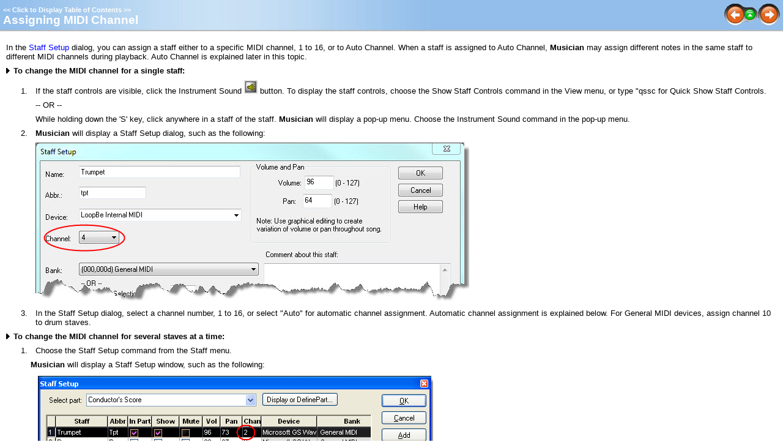

--- FILE ---
content_type: text/html
request_url: https://notation.com/MusicianDocs4/assigning_midi_channel.htm
body_size: 2986
content:
<!DOCTYPE html>
<html>
<head>
   <title>Editing Staves and Formatting Parts &gt; Editing Staves &gt; Assigning MIDI Channels</title>
   <meta name="generator" content="Help & Manual">
   <meta name="keywords" content="auto channel,channel,channel assignment to track,channel auto channel assignment,channel, MIDI,MIDI channel,MIDI channel,MIDI channel assignment to track,MIDI channel auto channel assignment,staff,staff channel assignment,staff Setup,Staff Setup">
   <meta name="description" content="Assigning MIDI Channel">
   <meta http-equiv="Content-Type" content="text/html; charset=UTF-8">
   <meta http-equiv="X-UA-Compatible" content="IE=edge" />
   <link type="text/css" href="default.css" rel="stylesheet">
   <link type="text/css" href="custom.css" rel="stylesheet">
   <script type="text/javascript" src="nsh.js"></script>

<script type="text/javascript">   
// Toggle Toggler 

var toggleCount=false;
var switchState;

function toggleToggles() {

    if (!toggleCount) {
     toggleCount = true;
     HMToggleExpandAll(true);
     switchState = true;
     }
   
     else if (switchState) {
        HMToggleExpandAll(false);
        switchState = false;
        }
        
     else  {
        HMToggleExpandAll(true);
        switchState = true;
        } 
    }
</script>
   
<!-- non-scrolling headers for CHM and browser-based help, local styles-->
<style type="text/css" media="screen"> 
html, body { margin:0; 
   padding:0; 
   overflow: hidden; 
   background: #FFFFFF; 
  }
 
div#printheader { 
   display: none;
   padding-bottom: 10px;
   }
   #idheader { 
      width:100%; 
      height:auto; 
      padding: 0; 
      margin: 0; 
} 
    #idheaderbg  {
    background: #6F6F6F; 
}
   #callout-table, #overview-table {display:block; position:relative; top:0; left:0;}
   #callout-icon {display:block; position:absolute; top:-11px; left:-11px;}
   #callout-icon-flag {display:block; position:absolute; top:-11px; left:-8px;}
   #callout-table a {text-decoration: none; color: blue;}
   #callout-table a:visited {text-decoration: none; color: blue;}
   #overview-table a {text-decoration: none; color: black;}
   #overview-table a:visited {text-decoration: none; color: black;}
   #callout-table a:hover, #overview-table a:hover {text-decoration: underline;}
   p.help-url { margin: 20px 0 5px 0; text-align: center; font-size: 80%; text-decoration: none }
   .sync-toc { color: #ffffff; font-size: 8pt; font-weight: bold; display: none; }
   .sync-toc a { color: #ffffff; text-decoration: none; font-weight: bold;}
   .sync-toc a:visited { color: #ffffff; }
   .sync-toc a:hover { text-decoration: underline; }
   </style>
<!--[if lt IE 7]>
<style type="text/css">
  #idcontent {padding: 0px;} 
  #innerdiv {padding: 10px 5px 5px 10px ;} 
</style> 
<![endif]-->
<noscript>
<style type="text/css">
html, body { overflow: auto; }
</style> 
</noscript>
<style type="text/css" media="print">
span.f_Heading1 { color: black; }
#idheader, #printheader img { display:none; }
#printheader { display: block; margin-top: 20px; }
#idcontent { margin-top: 10px; }
</style>   
   <script type="text/javascript" src="jquery.js"></script>
   <script type="text/javascript" src="helpman_settings.js"></script>
   <script type="text/javascript" src="helpman_topicinit.js"></script>

   <script type="text/javascript">
     HMSyncTOC("Musician4_docs.html", "assigning_midi_channel.htm");
   </script>
   <script type="text/javascript" src="highlight.js"></script>
   <script type="text/javascript">
     $(document).ready(function(){highlight();});
   </script>
</head>
<body>
<!--ZOOMSTOP-->


<div id="printheader"><h1 class="p_Heading1"><span class="f_Heading1" style="font-family: Verdana,Geneva,Arial,sans-serif;">Assigning MIDI Channel</span></h1>
</div> 
<div id="idheader">
<div id="idheaderbg">
<table width="100%" border="0" cellspacing="0" cellpadding="0" 
       style="margin: 0px; background: url(header_bg.jpg);">

  <tr valign="bottom">
    <td align="left" valign="bottom" class="topichead">
   <p class="sync-toc">&lt;&lt; <a rel="nofollow" href="Musician4_docs.html?assigning_midi_channel.htm" target="_top">Click to Display Table of Contents</a> &gt;&gt;</p>
   <p class="crumbs" id="idnav"><b>Navigation:</b>&nbsp;
   
   <a href="creating_and_editing_tracks.htm">Editing Staves and Formatting Parts</a> &gt; <a href="editing_tracks_and_staves.htm">Editing Staves</a>&nbsp;&gt;</p>
   <h1 class="p_Heading1"><span class="f_Heading1" style="font-family: Verdana,Geneva,Arial,sans-serif;">Assigning MIDI Channel</span></h1>

    </td>
    <td align="right" width="120" valign="middle" class="topichead" id="idnav">
    
     <a href="changing_the_instrument_sou.htm"
        onmouseover="document.images.prev.src='btn_prev_h.gif'" 
        onmouseout="document.images.prev.src='btn_prev_n.gif'"
        ><img name=prev src="btn_prev_n.gif" border=0 alt="Previous page"
        ></a><a href="editing_tracks_and_staves.htm"
        onmouseover="document.images.main.src='btn_home_h.gif'" 
        onmouseout="document.images.main.src='btn_home_n.gif'"><img name=main src="btn_home_n.gif" border=0 alt="Return to chapter overview"
        ></a><a href="cloning_a_track.htm"
        onmouseover="document.images.next.src='btn_next_h.gif'" 
        onmouseout="document.images.next.src='btn_next_n.gif'"><img name=next src="btn_next_n.gif" border=0 alt="Next page"
        ></a>
    </td>
  </tr>
  <tr><td colspan="2" style="height: 3px; background: url(header_bg_shadow.gif)"></td></tr>
</table>
</div>

<!-- The following code displays Expand All/Collapse All links  below the header in topics containing toggles -->
  

</div>  



<div id="idcontent"><div id="innerdiv"> 
<!--ZOOMRESTART-->
<p class="p_Normal" style="margin: 8px 5px 0 0;"><span style="font-family: Verdana,Geneva,Arial,sans-serif;">In the </span><span style="font-family: Verdana,Geneva,Arial,sans-serif;"><a href="changing_the_instrument_sou.htm" class="topiclink">Staff Setup</a> dialog, you can assign a staff either to a specific MIDI channel, 1 to 16, or to Auto Channel. When a staff is assigned to Auto Channel, </span><span style="font-family: Verdana,Geneva,Arial,sans-serif; font-weight: bold;">Musician</span><span style="font-family: Verdana,Geneva,Arial,sans-serif;"> may assign different notes in the same staff to different MIDI channels during playback. Auto Channel is explained later in this topic.</span></p>
<p class="p_ProcedureHeading" style="page-break-inside: avoid; page-break-after: avoid;"><img alt="prcarrow" width="8" height="9" style="margin:0;width:8px;height:9px;border:none" src="prcarrow.gif"/><span class="f_ProcedureHeading" style="font-family: Verdana,Geneva,Arial,sans-serif; font-weight: bold;"> To change the MIDI channel for a single staff:</span></p>
<div style="text-align: left; text-indent: 0; padding: 0 0 0 0; margin: 8px 5px 0 24px;"><table style="border:none;border-spacing:0;padding:0;line-height: normal;"><tr style="vertical-align:baseline"><td style="border:none;padding:0;width:24px"><span style="font-family: Verdana,Geneva,Arial,sans-serif;">1.</span></td><td style="border:none;padding:0"><span style="font-family: Verdana,Geneva,Arial,sans-serif;">If the staff controls are visible, click the Instrument Sound </span><img alt="StaffControlInstrumentSoundInactive" width="22" height="22" style="margin:0;width:22px;height:22px;border:none" src="staffcontrolinstrumentsoundinactive.gif"/><span style="font-family: Verdana,Geneva,Arial,sans-serif;"> button. To display the staff controls, choose the Show Staff Controls command in the View menu, or type &quot;qssc for Quick Show Staff Controls.</span></td></tr></table></div><p style="margin: 8px 5px 0 48px;"><span style="font-family: Verdana,Geneva,Arial,sans-serif;">-- OR --</span></p>
<p style="margin: 8px 5px 0 48px;"><span style="font-family: Verdana,Geneva,Arial,sans-serif;">While holding down the 'S' key, click anywhere in a staff of the staff. </span><span style="font-family: Verdana,Geneva,Arial,sans-serif; font-weight: bold;">Musician</span><span style="font-family: Verdana,Geneva,Arial,sans-serif;"> will display a pop-up menu. Choose the Instrument Sound command in the pop-up menu.</span></p>
<div style="text-align: left; text-indent: 0; page-break-after: avoid; padding: 0 0 0 0; margin: 8px 5px 0 24px;"><table style="border:none;border-spacing:0;padding:0;line-height: normal;"><tr style="vertical-align:baseline"><td style="border:none;padding:0;width:24px"><span style="font-family: Verdana,Geneva,Arial,sans-serif;">2.</span></td><td style="border:none;padding:0"><span style="font-family: Verdana,Geneva,Arial,sans-serif; font-weight: bold;">Musician</span><span style="font-family: Verdana,Geneva,Arial,sans-serif;"> will display a Staff Setup dialog, such as the following:</span></td></tr></table></div><p style="margin: 8px 5px 0 48px;"><img alt="StaffSetupMidiChannel-7" width="709" height="260" style="margin:0;width:709px;height:260px;border:none" src="staffsetupmidichannel-7.jpg"/></p>
<div style="text-align: left; text-indent: 0; padding: 0 0 0 0; margin: 8px 5px 0 24px;"><table style="border:none;border-spacing:0;padding:0;line-height: normal;"><tr style="vertical-align:baseline"><td style="border:none;padding:0;width:24px"><span style="font-family: Verdana,Geneva,Arial,sans-serif;">3.</span></td><td style="border:none;padding:0"><span style="font-family: Verdana,Geneva,Arial,sans-serif;">In the Staff Setup dialog, select a channel number, 1 to 16, or select &quot;Auto&quot; for automatic channel assignment. Automatic channel assignment is explained below. For General MIDI devices, assign channel 10 to drum staves.</span></td></tr></table></div><p style="margin: 8px 5px 0 0;"><img alt="prcarrow" width="8" height="9" style="margin:0;width:8px;height:9px;border:none" src="prcarrow.gif"/><span style="font-family: Verdana,Geneva,Arial,sans-serif; font-weight: bold;"> To change the MIDI channel for several staves at a time:</span></p>
<div style="text-align: left; text-indent: 0; padding: 0 0 0 0; margin: 8px 5px 0 24px;"><table style="border:none;border-spacing:0;padding:0;line-height: normal;"><tr style="vertical-align:baseline"><td style="border:none;padding:0;width:24px"><span style="font-family: Verdana,Geneva,Arial,sans-serif;">1.</span></td><td style="border:none;padding:0"><span style="font-family: Verdana,Geneva,Arial,sans-serif;">Choose the Staff Setup command from the Staff menu.</span></td></tr></table></div><p style="text-indent: -24px; page-break-after: avoid; margin: 8px 5px 0 48px;"><span style="font-family: Verdana,Geneva,Arial,sans-serif; font-weight: bold;"> &nbsp; &nbsp; Musician</span><span style="font-family: Verdana,Geneva,Arial,sans-serif;"> will display a Staff Setup window, such as the following:</span></p>
<p style="margin: 8px 5px 0 48px;"><img alt="StaffSetupMultipleChannel" width="650" height="180" style="margin:0;width:650px;height:180px;border:none" src="staffsetupmultiplechannel.gif"/></p>
<div style="text-align: left; text-indent: 0; padding: 0 0 0 0; margin: 8px 5px 0 24px;"><table style="border:none;border-spacing:0;padding:0;line-height: normal;"><tr style="vertical-align:baseline"><td style="border:none;padding:0;width:24px"><span style="font-family: Verdana,Geneva,Arial,sans-serif;">2.</span></td><td style="border:none;padding:0"><span style="font-family: Verdana,Geneva,Arial,sans-serif;">For each staff row, click the Channel cell. In the Channel cell, select a channel number, 1 to 16. For General MIDI devices, assign channel 10 to drum staves.</span></td></tr></table></div><div style="text-align: left; text-indent: 0; padding: 0 0 0 0; margin: 8px 5px 0 24px;"><table style="border:none;border-spacing:0;padding:0;line-height: normal;"><tr style="vertical-align:baseline"><td style="border:none;padding:0;width:24px"><span style="font-family: Verdana,Geneva,Arial,sans-serif;">3.</span></td><td style="border:none;padding:0"><span style="font-family: Verdana,Geneva,Arial,sans-serif;">Click the Exit button to complete the new channel assignments.</span></td></tr></table></div><p style="margin: 8px 5px 0 0;"><img alt="prcarrow" width="8" height="9" style="margin:0;width:8px;height:9px;border:none" src="prcarrow.gif"/><span style="font-family: Verdana,Geneva,Arial,sans-serif; font-weight: bold;"> To assign MIDI channels to all staves in one step:</span></p>
<div style="text-align: left; text-indent: 0; padding: 0 0 0 0; margin: 8px 5px 0 24px;"><table style="border:none;border-spacing:0;padding:0;line-height: normal;"><tr style="vertical-align:baseline"><td style="border:none;padding:0;width:24px"><span style="font-family: Verdana,Geneva,Arial,sans-serif;">1.</span></td><td style="border:none;padding:0"><span style="font-family: Verdana,Geneva,Arial,sans-serif;">Choose the Staff Setup command from the Staff menu.</span></td></tr></table></div><p style="text-indent: -24px; margin: 8px 5px 0 48px;"><span style="font-family: Verdana,Geneva,Arial,sans-serif; font-weight: bold;"> &nbsp; &nbsp; Musician</span><span style="font-family: Verdana,Geneva,Arial,sans-serif;"> will display a Staff Setup window, such as illustrated above.</span></p>
<div style="text-align: left; text-indent: 0; padding: 0 0 0 0; margin: 8px 5px 0 24px;"><table style="border:none;border-spacing:0;padding:0;line-height: normal;"><tr style="vertical-align:baseline"><td style="border:none;padding:0;width:24px"><span style="font-family: Verdana,Geneva,Arial,sans-serif;">2.</span></td><td style="border:none;padding:0"><span style="font-family: Verdana,Geneva,Arial,sans-serif;">Click the Channel column header.</span></td></tr></table></div><p style="text-indent: -24px; margin: 8px 5px 0 48px;"><span style="font-family: Verdana,Geneva,Arial,sans-serif;"> &nbsp; &nbsp; </span><span style="font-family: Verdana,Geneva,Arial,sans-serif; font-weight: bold;">Musician</span><span style="font-family: Verdana,Geneva,Arial,sans-serif;"> will display the following dialog box:</span></p>
<p style="margin: 8px 5px 0 48px;"><img alt="assignmidichanneltoalltracks-7" width="442" height="139" style="margin:0;width:442px;height:139px;border:none" src="assignmidichanneltoalltracks-7.jpg"/></p>
<div style="text-align: left; text-indent: 0; padding: 0 0 0 0; margin: 8px 5px 0 24px;"><table style="border:none;border-spacing:0;padding:0;line-height: normal;"><tr style="vertical-align:baseline"><td style="border:none;padding:0;width:24px"><span style="font-family: Verdana,Geneva,Arial,sans-serif;">3.</span></td><td style="border:none;padding:0"><span style="font-family: Verdana,Geneva,Arial,sans-serif;">If you click &quot;Ok&quot;, then channel 1 will be assigned to the first staff, 2 to second, and so forth; but channel 10 will be skipped if the lower checkbox has a check mark. &nbsp;Using this method of assigning channels to staves all at once can be useful if you have a single MIDI playback device, but the original file used multiple devices and had the same channel numbers assigned to multiple staves.</span></td></tr></table></div><p class="p_Normal">&nbsp;</p>
<p class="p_Normal">&nbsp;</p>

<!--ZOOMSTOP-->
</div></div>
<script type="text/javascript">

var lastSlashPos = document.URL.lastIndexOf("/") > document.URL.lastIndexOf("\\") ? document.URL.lastIndexOf("/") : document.URL.lastIndexOf("\\");
if( document.URL.substring(lastSlashPos + 1, lastSlashPos + 4).toLowerCase() != "~hh" )
{
 if (document.all) setTimeout(function() {nsrInit();},20); 
    else nsrInit();
 } 

if ((!parent.hmNavigationFrame) && (parent.location) && (parent.location.href)) { $('.sync-toc').show();$('p.crumbs').hide();}

</script>
</body>
</html>










--- FILE ---
content_type: text/css
request_url: https://notation.com/MusicianDocs4/default.css
body_size: 1081
content:
/* Text Styles */
hr { color: #000000 }
body, table, tr, th /* Normal */
{
 font-size: 10pt;
 font-family: 'MS Sans Serif',Geneva,sans-serif;
 font-style: normal;
 font-weight: normal;
 color: #000000;
 text-decoration: none;
}
span.f_CodeExample /* Code Example */
{
 font-size: 8pt;
 font-family: 'Courier New',Courier,monospace;
}
span.f_Comment /* Comment */
{
}
span.f_CourierFixed /* Courier Fixed */
{
 font-size: 9pt;
 font-family: 'Courier New',Courier,monospace;
}
span.f_FileName /* FileName */
{
 font-family: 'Courier New',Courier,monospace;
}
span.f_Heading1 /* Heading1 */
{
 font-size: 14pt;
 font-weight: bold;
 color: #ffffff;
}
span.f_ImageCaption /* Image Caption */
{
 font-size: 8pt;
 font-weight: bold;
}
span.f_ListLevel0 /* ListLevel0 */
{
 font-weight: bold;
}
span.f_ListLevel0Indent /* ListLevel0Indent */
{
}
span.f_ListLevel1 /* ListLevel1 */
{
}
span.f_ListLevel1Indent /* ListLevel1Indent */
{
}
span.f_ListLevel2 /* ListLevel2 */
{
}
span.f_Notes /* Notes */
{
}
span.f_ProcedureHeading /* ProcedureHeading */
{
}
span.f_Tip /* Tip */
{
}
span.f_TIPHeading /* TIP Heading */
{
 font-weight: bold;
 color: #3366ff;
}
/* Paragraph styles */
p, p.p_Normal, div.p_Normal, li.p_Normal /* Normal */
{
 text-align: left;
 text-indent: 0;
 padding: 0 0 0 0;
 margin: 0 0 0 0;
}
.p_CodeExample /* Code Example */
{
 font-size: 8pt;
 line-height: 1.0;
 white-space: nowrap;
 page-break-inside: avoid;
}
.p_Comment /* Comment */
{
 font-size: 10pt;
}
.p_FileName /* FileName */
{
 font-size: 10pt;
 margin: 8px 5px 0 0;
}
.p_Heading1 /* Heading1 */
{
 font-size: 100%;
 font-weight: normal;
 text-align: left;
 text-indent: 0;
 padding: 0 0 0 0;
 margin: 0 0 0 0;
}
.p_ImageCaption /* Image Caption */
{
 font-size: 8pt;
}
.p_ListLevel0 /* ListLevel0 */
{
 font-size: 10pt;
 text-indent: -24px;
 margin: 0 0 0 24px;
}
.p_ListLevel0Indent /* ListLevel0Indent */
{
 font-size: 10pt;
 margin: 8px 0 0 24px;
}
.p_ListLevel1 /* ListLevel1 */
{
 font-size: 10pt;
 text-indent: -24px;
 margin: 8px 0 0 48px;
}
.p_ListLevel1Indent /* ListLevel1Indent */
{
 font-size: 10pt;
 margin: 8px 0 0 48px;
}
.p_ListLevel2 /* ListLevel2 */
{
 font-size: 10pt;
 text-indent: -24px;
 margin: 8px 0 0 72px;
}
.p_Notes /* Notes */
{
 font-size: 10pt;
}
.p_ProcedureHeading /* ProcedureHeading */
{
 font-size: 10pt;
 page-break-inside: avoid;
 page-break-after: avoid;
 margin: 8px 0 0 0;
}
.p_Tip /* Tip */
{
 font-size: 10pt;
 border-color: #000000;
 border-style: solid;
 border-width: 2px;
 background: #ffff99;
 padding: 4px 4px 4px 4px;
 margin: 0 0 0 44px;
}
/* Table styles */
div.hmrotate90  { display:inline-block; -webkit-writing-mode: vertical-rl; -ms-writing-mode: tb-rl; writing-mode: vertical-rl; }
div.hmrotate270 { display:inline-block; -webkit-writing-mode: vertical-rl; -ms-writing-mode: tb-rl; writing-mode: vertical-rl; transform: rotate(180deg); }

a.imagetogglelink {
  position: relative;
  display: inline-block;
}
svg.image-toggle-magnifier { /* Magnifier icon for image toggles */
  position: absolute;
  top: 0;
  left: 0;
  right: 0;
  bottom: 0;
  margin: auto;
  width: 40pt;
  height: 40pt;
  max-width: 80%;
  max-height: 80%;
  fill: #FFFFFF;
  stroke: #808080;
  stroke-width: 0.5pt;
  opacity: 0.3;
  transition: opacity 0.3s;
}
img.image-toggle:hover + svg.image-toggle-magnifier, svg.image-toggle-magnifier:hover {
  opacity: 1;
}



#hmpopupdiv /* used for javascript text popups */
{
  display: none;
  position: absolute;
  z-index: 1000;
  background-color: #FFFFFF;
  padding: 6px;
  border:1px solid #FFFFFF;
}

#hmlightbox /* image lightbox */
{
  border: none;
  padding: 8px;
  background: #FFF;
  font-size: 110%;
  font-weight: bold;
  color: #777;
  box-shadow: 5px 5px 5px #888;
}

a.dropdown-toggle /* dropdown toggle caption */
{
  cursor: pointer;
}
a.inline-toggle /* inline toggle caption */
{
  cursor: pointer;
}
img.dropdown-toggle-icon /* toggle icon */
{
  cursor: pointer;
}
/* CSS for responsive image maps */

.hmImageMap a.hmHotspotRect { display:block; position:absolute; border: 1px solid transparent; background:#000; opacity:0.01; filter:alpha(opacity=1)  }
.hmImageMap a.hmHotspotEllipse { display:block; position:absolute; border-radius:50%; border: 1px solid transparent; background:#000; opacity:0.01; filter:alpha(opacity=1) }
.hmImageMap:hover a.hmHotspotRect {opacity:0.3; filter:alpha(opacity=30); }
.hmImageMap:hover a.hmHotspotEllipse { opacity:0.3; filter:alpha(opacity=30); }
a.hmHotspotRect:hover { border:1px solid #000; background:#FFF; opacity:0.3; filter:alpha(opacity=30) }
a.hmHotspotEllipse:hover { border:1px solid #000; background:#FFF; opacity:0.3; filter:alpha(opacity=30) }


--- FILE ---
content_type: application/javascript
request_url: https://notation.com/MusicianDocs4/nsh.js
body_size: 425
content:
function pageOffset(win)
{
    if(!win) win = window;
    var pos = {left:0,top:0};

    if(typeof win.pageXOffset != 'undefined')
    {
         // Mozilla/Netscape
         pos.left = win.pageXOffset;
         pos.top = win.pageYOffset;
    }
    else
    {
         var obj = (win.document.compatMode && win.document.compatMode == "CSS1Compat") ?
         win.document.documentElement : win.document.body || null;

         pos.left = obj.scrollLeft;
         pos.top = obj.scrollTop;
    }
    return pos;
}

   function doResize() { 
     var clheight, headheight;
     if (self.innerHeight) // all except Explorer 
     { clheight = self.innerHeight; } 
     else if (document.documentElement && document.documentElement.clientHeight) // Explorer 6 Strict Mode 
     { clheight = document.documentElement.clientHeight; } 
     else if (document.body) // other Explorers 
     { clheight = document.body.clientHeight; } 
     headheight = document.getElementById('idheader').clientHeight;
     if (clheight < headheight ) {clheight = headheight + 1;}
     document.getElementById('idcontent').style.height = clheight - document.getElementById('idheader').clientHeight +'px'; 
   } 

   function nsrInit() { 
      contentbody = document.getElementById('idcontent'); 
     if (contentbody) { 
       aTop = pageOffset.top; //document.getElementById('body').scrollTop; 
       contentbody.className = 'nonscroll'; 
       document.getElementsByTagName('body')[0].className = 'nonscroll'; 
       document.getElementsByTagName('html')[0].className = 'nonscroll'; 
       window.onresize = doResize; 
       doResize(); 
       if (contentbody.scrollTo) { contentbody.scrollTo(aTop,0); }
      } 
   } 
   